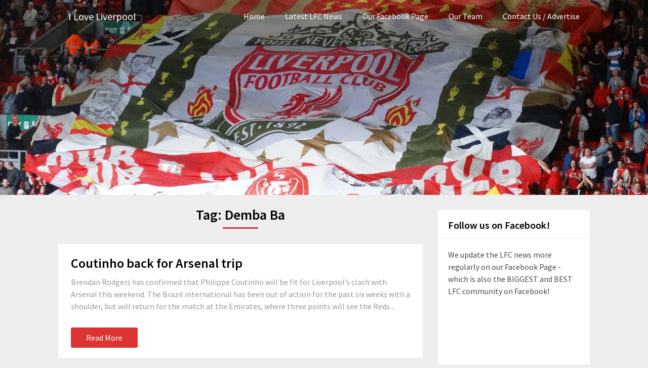

--- FILE ---
content_type: text/css
request_url: https://www.iloveliverpool.org/wp-content/plugins/flygoal-soccer-widgets/assets/css/next-fixturess.css?ver=6.9
body_size: 2276
content:
.flygoalnf-upcoming-wrapper {
    width: 100% !important;
    max-width: 520px !important;
    font-family: sans-serif !important;
    font-size: 14px !important;
    background: #fff !important;
    border: 1px solid #D4D9DF !important;
    box-shadow: 0 1px 8px 0 rgba(0, 0, 0, 0.06) !important;
    border-radius: 10px !important;
    margin: 10px 0 !important;
    padding: 15px !important;
    box-sizing: border-box !important
}

.flygoalnf-upcoming-wrapper * {
    box-sizing: border-box !important;
    line-height: normal !important;
    font-family: inherit !important
}

.flygoalnf-embed-icon {
    display: inline !important;
    width: 12px !important;
    margin-right: 10px !important
}

.flygoalnf-upcoming-header {
    display: flex !important
}

.flygoalnf-upcoming-header h2 {
    font-size: 16px !important;
    font-weight: bold !important;
    margin: 0 auto 10px !important
}

.flygoalnf-upcoming-header ul {
    list-style: none !important;
    margin: 0 !important;
    padding: 0 !important
}

.flygoalnf-upcoming-header ul li {
    display: flex !important;
    align-items: center !important;
    font-size: 12px !important;
    margin: 0 auto 5px !important;
    color: #404C63 !important
}

.flygoalnf-upcoming-badges {
    margin-left: auto !important
}

.flygoalnf-upcoming-badges .flygoalnf-badge {
    display: inline-block !important;
    width: 44px !important;
    height: 44px !important;
    padding: 5px !important;
    border-radius: 100px !important;
    background: transparent !important;
    border: 1px solid #eaeaea !important;
    background: #FFF !important
}

.flygoalnf-upcoming-badges .flygoalnf-badge.first {
    margin-right: -8px !important
}

.flygoalnf-upcoming-badges .flygoalnf-badge img {
    width: 100% !important
}

.flygoalnf-upcoming-link {
    border-top: 1px solid #eaeaea !important;
    margin: 5px 0 0 0 !important;
    padding-top: 10px !important;
    max-width: 100% !important;
    overflow: hidden !important;
    white-space: nowrap !important;
    text-overflow: ellipsis !important
}

.flygoalnf-upcoming-link #flygoalnf-upcoming-league {
    font-size: 12px !important;
    margin-bottom: 5px !important;
    color: #3D567C !important
}

.flygoalnf-upcoming-link #flygoalnf-upcoming-match-name {
    color: #2C78E7 !important;
    text-decoration: none !important;
    font-weight: bold !important
}

/*# sourceMappingURL=upcoming.css.map */

--- FILE ---
content_type: text/css
request_url: https://www.iloveliverpool.org/wp-content/plugins/flygoal-soccer-widgets/assets/css/schedules.css?ver=6.9
body_size: 11460
content:
.flygoalfx-embed-wrapper.fixtures {
    width: 100% !important;
    font-family: sans-serif !important;
    background: #fff !important;
    border: 1px solid #d4d9df !important;
    box-shadow: 0 1px 8px 0 rgba(0, 0, 0, .06) !important;
    border-radius: 10px !important;
    margin: 10px 0 !important;
    font-size: 16px !important
}

.flygoalfx-embed-wrapper.fixtures * {
    line-height: normal !important;
    font-family: inherit !important;
    float: none !important;
    box-sizing: border-box !important
}

.flygoalfx-embed-wrapper.fixtures a {
    cursor: pointer !important;
    text-decoration: none !important;
    color: #2d5cc5 !important
}

.flygoalfx-embed-wrapper.fixtures .flygoalfx-next-round-list {
    list-style: none !important;
    margin: 0 !important;
    padding: 0 !important;
    font-size: 14px !important
}

.flygoalfx-embed-wrapper.fixtures .flygoalfx-next-round-list * a {
    text-decoration: none !important;
    box-shadow: none !important
}

.flygoalfx-embed-wrapper.fixtures .flygoalfx-next-round-list .flygoalfx-fixture-date {
    text-align: center !important;
    background: #b2dd46 !important;
    height: 32px !important;
    border: 0 !important;
    line-height: 32px !important;
    color: #183053 !important;
    padding: 0 15px !important
}

.flygoalfx-embed-wrapper.fixtures .flygoalfx-next-round-list .flygoalfx-fixture-item {
    display: flex !important;
    height: 38px !important;
    padding: 0 15px !important;
    align-items: center !important;
    justify-content: space-between !important;
    border: 0 !important;
    margin: 0 !important
}

.flygoalfx-embed-wrapper.fixtures .flygoalfx-next-round-list .flygoalfx-fixture-item .flygoalfx-fixture-item-status {
    width: 10% !important;
    flex-shrink: 0 !important;
    background: #b2dd46 !important;
    border-radius: 25px !important;
    height: 28px !important;
    text-align: center !important;
    line-height: 28px !important;
    font-weight: 500 !important;
    margin: 0 15px !important;
    display: flex !important;
    align-items: center !important;
    justify-content: center !important;
    min-width: 50px !important
}

.flygoalfx-embed-wrapper.fixtures .flygoalfx-next-round-list .flygoalfx-fixture-item .flygoalfx-fixture-item-team {
    width: calc(40% - 15px) !important;
    overflow: hidden !important
}

.flygoalfx-embed-wrapper.fixtures .flygoalfx-next-round-list .flygoalfx-fixture-item .flygoalfx-fixture-item-team.home {
    text-align: right;
    margin-left: auto
}

.flygoalfx-embed-wrapper.fixtures .flygoalfx-next-round-list .flygoalfx-fixture-item .flygoalfx-fixture-item-team.away {
    margin-right: auto
}

.flygoalfx-embed-wrapper.fixtures .flygoalfx-next-round-list .flygoalfx-fixture-item .flygoalfx-fixture-item-team .flygoalfx-team-name {
    display: inline-block !important;
    overflow: hidden !important;
    max-width: 99% !important;
    text-overflow: ellipsis !important;
    white-space: nowrap !important
}

.flygoalfx-embed-wrapper.fixtures .flygoalfx-fixture-list {
    padding: 10px 0 !important;
    margin: 0 !important;
    display: block !important
}

.flygoalfx-embed-wrapper.fixtures .flygoalfx-fixture-list li {
    display: flex !important;
    align-items: center !important;
    width: 100% !important;
    margin: 0 !important;
    padding: 10px !important;
    border-bottom: 1px solid #eaeaea !important
}

.flygoalfx-embed-wrapper.fixtures .flygoalfx-fixture-list li:first-child {
    padding: 0 10px 10px !important
}

.flygoalfx-embed-wrapper.fixtures .flygoalfx-fixture-list li:last-child {
    border-bottom: 0 !important;
    padding: 10px 10px 0 !important
}

.flygoalfx-embed-wrapper.fixtures .flygoalfx-fixture-list li .flygoalfx-fixture-info {
    max-width: 75% !important;
    overflow: hidden !important
}

.flygoalfx-embed-wrapper.fixtures .flygoalfx-fixture-list li .flygoalfx-fixture-info .flygoalfx-fixture-link,
.flygoalfx-embed-wrapper.fixtures .flygoalfx-fixture-list li .flygoalfx-fixture-info a {
    display: block !important;
    font-size: 14px !important;
    margin-bottom: 5px !important;
    text-decoration: none !important;
    color: #2d5dc5 !important;
    font-weight: 700 !important
}

.flygoalfx-embed-wrapper.fixtures .flygoalfx-fixture-list li .flygoalfx-fixture-info .flygoalfx-fixture-meta {
    font-size: 12px !important;
    color: #47576e !important
}

.flygoalfx-embed-wrapper.fixtures .flygoalfx-fixture-list li .flygoalfx-fixture-result {
    margin: 0 0 0 auto !important;
    flex-shrink: 0 !important;
    text-align: center !important;
    background: #eff5fb !important;
    border-radius: .2rem !important;
    height: 24px !important;
    width: 34px !important;
    display: flex !important;
    align-items: center !important;
    justify-content: center !important;
    font-size: 14px !important;
    padding: 0 !important
}

.flygoalfx-embed-wrapper.fixtures .flygoalfx-fixture-list li .flygoalfx-fixture-result .flygoalfx_green {
    background: #45b549 !important;
    color: #fff !important
}

.flygoalfx-embed-wrapper.fixtures .flygoalfx-fixture-list li .flygoalfx-fixture-result .flygoalfx_red {
    background: #ca2f1e !important;
    color: #fff !important
}

.flygoalfx-embed-wrapper.fixtures .flygoalfx-fixture-list li .flygoalfx-fixture-result .flygoalfx_blue {
    background: #ffe3b7 !important;
    color: #804404 !important
}

.flygoalfx-embed-wrapper.fixtures .flygoalfx-fixture-list li .flygoalfx-fixture-result .flygoalfx_h2h {
    color: #2d5cc5 !important;
    font-weight: 700 !important;
    padding: 0 !important;
    text-decoration: none !important;
    width: 46px !important
}

.flygoalfx-embed-wrapper.fixtures .flygoalfx-embed-header {
    background: #2d2d2d !important;
    position: relative !important;
    border-radius: 10px 10px 0 0 !important;
    box-shadow: 0 1px 4px 0 rgba(19, 40, 71, .07), inset 0 -1px 0 0 rgba(58, 94, 141, .16) !important;
    height: 60px !important;
    display: flex !important;
    flex-wrap: no-wrap !important;
    align-items: center !important
}

.flygoalfx-embed-wrapper.fixtures .flygoalfx-embed-header .flygoalfx-header-badge {
    flex-shrink: 0 !important;
    width: 60px !important;
    height: 60px !important;
    display: flex !important;
    align-items: center !important;
    justify-content: center !important;
    border-right: 1px solid #e0e6ed !important;
    margin-right: 15px !important
}

.flygoalfx-embed-wrapper.fixtures .flygoalfx-embed-header .flygoalfx-header-badge img {
    width: 40px !important;
    display: block !important;
    margin: auto !important
}

.flygoalfx-embed-wrapper.fixtures .flygoalfx-embed-header .flygoalfx-header-title {
    flex: 1 !important;
    max-width: calc(70% - 60px) !important
}

.flygoalfx-embed-wrapper.fixtures .flygoalfx-embed-header .flygoalfx-header-title,
.flygoalfx-embed-wrapper.fixtures .flygoalfx-embed-header .flygoalfx-header-title * {
    display: inline-block !important;
    overflow: hidden !important;
    text-overflow: ellipsis !important;
    white-space: nowrap !important
}

.flygoalfx-embed-wrapper.fixtures .flygoalfx-embed-header .flygoalfx-header-title .flygoalfx-country-flag {
    display: inline !important;
    width: 14px !important;
    margin-right: 6px !important
}

.flygoalfx-embed-wrapper.fixtures .flygoalfx-embed-header .flygoalfx-header-title .flygoalfx-strong-title {
    display: block !important;
    width: 100% !important;
    font-weight: 700 !important;
    color: #b2dd46 !important;
    margin-bottom: 5px !important;
    text-decoration: none !important
}

.flygoalfx-embed-wrapper.fixtures .flygoalfx-embed-header .flygoalfx-header-title .flygoalfx-medium-title {
    display: inline-block !important;
    max-width: 100% !important;
    color: #a7a7a7 !important;
    font-size: 12px !important
}

.flygoalfx-embed-wrapper.fixtures .flygoalfx-embed-header .flygoalfx-fixture-header {
    margin: 0 15px 0 auto !important
}

.flygoalfx-embed-wrapper.fixtures .flygoalfx-embed-header .flygoalfx-fixture-header a {
    font-size: 14px !important;
    color: #2d5dc5 !important;
    font-weight: 700 !important;
    text-decoration: none !important
}

.flygoalfx-embed-wrapper.fixtures .flygoalfx-embed-body {
    padding: 0 !important;
    display: block !important
}

.flygoalfx-embed-wrapper.fixtures .flygoalfx-list-toggles {
    display: flex !important;
    margin: 0 !important;
    border-bottom: 1px solid #eaeaea !important;
    position: sticky !important;
    position: -webkit-sticky !important;
    top: 0 !important;
    z-index: 10 !important;
    background: #fff !important
}

.flygoalfx-embed-wrapper.fixtures .flygoalfx-list-toggles .flygoalfx-list-toggle {
    display: inline-block !important;
    padding: 0 !important;
    border: 0 !important;
    flex: 1 !important;
    height: 34px !important;
    line-height: 34px !important;
    margin: 0 !important;
    text-align: center !important;
    font-size: 14px !important;
    cursor: pointer !important;
    text-decoration: none !important;
    color: #2d5dc5 !important
}

.flygoalfx-embed-wrapper.fixtures .flygoalfx-list-toggles .flygoalfx-list-toggle.active {
    background: #ebeff5 !important;
    color: #000 !important
}

.flygoalfx-embed-wrapper.fixtures .flygoalfx-embed-table {
    border-collapse: collapse !important;
    width: 100% !important;
    margin: 0 !important;
    table-layout: fixed !important;
    border: 0 !important
}

.flygoalfx-embed-wrapper.fixtures .flygoalfx-embed-table td,
.flygoalfx-embed-wrapper.fixtures .flygoalfx-embed-table th {
    padding: 0 !important
}

.flygoalfx-embed-wrapper.fixtures .flygoalfx-embed-table thead {
    border: 0 !important;
    font-size: 11px !important;
    color: #08366b !important;
    font-weight: 700 !important
}

.flygoalfx-embed-wrapper.fixtures .flygoalfx-embed-table thead th {
    padding-bottom: 10px !important
}

.flygoalfx-embed-wrapper.fixtures .flygoalfx-embed-table thead th.rank {
    padding: 0 10px 10px 0 !important
}

.flygoalfx-embed-wrapper.fixtures .flygoalfx-embed-table td {
    border: 0 !important;
    font-size: 12px !important;
    padding: 5px 0 !important;
    vertical-align: middle !important
}

.flygoalfx-embed-wrapper.fixtures .flygoalfx-embed-table tbody,
.flygoalfx-embed-wrapper.fixtures .flygoalfx-embed-table tbody tr {
    border: 0 !important
}

.flygoalfx-embed-wrapper.fixtures .flygoalfx-embed-table tbody tr:last-child {
    border-bottom: 0 !important
}

.flygoalfx-embed-wrapper.fixtures .flygoalfx-table-row {
    border-bottom: 1px solid #f0f0f0 !important;
    vertical-align: baseline !important
}

.flygoalfx-embed-wrapper.fixtures .flygoalfx-table-item {
    min-width: 20px !important;
    text-align: left !important;
    border: 0 !important
}

.flygoalfx-embed-wrapper.fixtures .flygoalfx-table-item.link {
    color: #1565dc !important;
    font-weight: 700 !important;
    text-decoration: none !important;
    display: inline-block !important;
    max-width: 90% !important;
    overflow: hidden !important;
    white-space: nowrap !important;
    text-overflow: ellipsis !important
}

.flygoalfx-embed-wrapper.fixtures .flygoalfx-table-item.rank {
    color: #497591 !important;
    min-width: auto !important;
    font-size: 12px !important;
    text-align: center !important;
    padding: 0 10px 0 0 !important;
    width: 5% !important
}

.flygoalfx-embed-wrapper.fixtures .flygoalfx-table-item.team {
    font-size: 12px !important;
    width: 50% !important
}

.flygoalfx-embed-wrapper.fixtures .flygoalfx-table-item.flygoalfx-align-center {
    text-align: center !important
}

--- FILE ---
content_type: text/css
request_url: https://www.iloveliverpool.org/wp-content/plugins/flygoal-soccer-widgets/assets/css/next-roundss.css?ver=6.9
body_size: 10836
content:
.flygoalnr-embed-wrapper.fixtures {
    width: 100% !important;
    font-family: sans-serif !important;
    background: #FFFFFF !important;
    border: 1px solid #D4D9DF !important;
    box-shadow: 0 1px 8px 0 rgba(0, 0, 0, 0.06) !important;
    border-radius: 10px !important;
    margin: 10px 0 !important;
    font-size: 16px !important
}

.flygoalnr-embed-wrapper.fixtures * {
    line-height: normal !important;
    font-family: inherit !important;
    float: none !important;
    box-sizing: border-box !important
}

.flygoalnr-embed-wrapper.fixtures a {
    cursor: pointer !important;
    text-decoration: none !important;
    color: #2d5cc5 !important
}

.flygoalnr-embed-wrapper.fixtures .flygoalnr-next-round-list {
    list-style: none !important;
    margin: 0 !important;
    padding: 0 !important;
    font-size: 14px !important
}

.flygoalnr-embed-wrapper.fixtures .flygoalnr-next-round-list * a {
    text-decoration: none !important;
    box-shadow: none !important
}

.flygoalnr-embed-wrapper.fixtures .flygoalnr-next-round-list .flygoalnr-fixture-date {
    text-align: center !important;
    background: #b2dd46 !important;
    height: 32px !important;
    border: 0 !important;
    line-height: 32px !important;
    color: #2d2d2d !important;
    padding: 0 15px !important
}

.flygoalnr-embed-wrapper.fixtures .flygoalnr-next-round-list .flygoalnr-fixture-item {
    display: flex !important;
    height: 38px !important;
    padding: 0 15px !important;
    align-items: center !important;
    justify-content: space-between !important;
    border: 0 !important;
    margin: 0 !important
}

.flygoalnr-embed-wrapper.fixtures .flygoalnr-next-round-list .flygoalnr-fixture-item .flygoalnr-fixture-item-status {
    width: 10% !important;
    flex-shrink: 0 !important;
    background: #b2dd46 !important;
    border-radius: .4rem !important;
    height: 28px !important;
    text-align: center !important;
    line-height: 28px !important;
    font-weight: 500 !important;
    margin: 0 15px !important;
    display: flex !important;
    align-items: center !important;
    justify-content: center !important;
    min-width: 50px !important
}

.flygoalnr-embed-wrapper.fixtures .flygoalnr-next-round-list .flygoalnr-fixture-item .flygoalnr-fixture-item-team {
    width: calc(40% - 15px) !important;
    overflow: hidden !important
}

.flygoalnr-embed-wrapper.fixtures .flygoalnr-next-round-list .flygoalnr-fixture-item .flygoalnr-fixture-item-team.home {
    text-align: right;
    margin-left: auto
}

.flygoalnr-embed-wrapper.fixtures .flygoalnr-next-round-list .flygoalnr-fixture-item .flygoalnr-fixture-item-team.away {
    margin-right: auto
}

.flygoalnr-embed-wrapper.fixtures .flygoalnr-next-round-list .flygoalnr-fixture-item .flygoalnr-fixture-item-team .flygoalnr-team-name {
    display: inline-block !important;
    overflow: hidden !important;
    max-width: 99% !important;
    text-overflow: ellipsis !important;
    white-space: nowrap !important
}

.flygoalnr-embed-wrapper.fixtures .flygoalnr-fixture-list {
    padding: 10px 0 !important;
    margin: 0 !important;
    display: block !important
}

.flygoalnr-embed-wrapper.fixtures .flygoalnr-fixture-list li {
    display: flex !important;
    align-items: center !important;
    width: 100% !important;
    margin: 0 !important;
    padding: 10px !important;
    border-bottom: 1px solid #eaeaea !important
}

.flygoalnr-embed-wrapper.fixtures .flygoalnr-fixture-list li:first-child {
    padding: 0 10px 10px 10px !important
}

.flygoalnr-embed-wrapper.fixtures .flygoalnr-fixture-list li:last-child {
    border-bottom: 0 !important;
    padding: 10px 10px 0 !important
}

.flygoalnr-embed-wrapper.fixtures .flygoalnr-fixture-list li .flygoalnr-fixture-info {
    max-width: 75% !important;
    overflow: hidden !important
}

.flygoalnr-embed-wrapper.fixtures .flygoalnr-fixture-list li .flygoalnr-fixture-info a,
.flygoalnr-embed-wrapper.fixtures .flygoalnr-fixture-list li .flygoalnr-fixture-info .flygoalnr-fixture-link {
    display: block !important;
    font-size: 14px !important;
    margin-bottom: 5px !important;
    text-decoration: none !important;
    color: #2d5dc5 !important;
    font-weight: bold !important
}

.flygoalnr-embed-wrapper.fixtures .flygoalnr-fixture-list li .flygoalnr-fixture-info .flygoalnr-fixture-meta {
    font-size: 12px !important;
    color: #47576E !important
}

.flygoalnr-embed-wrapper.fixtures .flygoalnr-fixture-list li .flygoalnr-fixture-result {
    margin: 0 0 0 auto !important;
    flex-shrink: 0 !important;
    text-align: center !important;
    background: #eff5fb !important;
    border-radius: .2rem !important;
    height: 24px !important;
    width: 34px !important;
    display: flex !important;
    align-items: center !important;
    justify-content: center !important;
    font-size: 14px !important;
    padding: 0 !important
}

.flygoalnr-embed-wrapper.fixtures .flygoalnr-embed-header {
    background: #2d2d2d !important;
    position: relative !important;
    border-radius: 10px 10px 0 0 !important;
    box-shadow: 0 1px 4px 0 rgba(19, 40, 71, 0.07), inset 0 -1px 0 0 rgba(58, 94, 141, 0.16) !important;
    height: 60px !important;
    display: flex !important;
    flex-wrap: no-wrap !important;
    align-items: center !important
}

.flygoalnr-embed-wrapper.fixtures .flygoalnr-embed-header .flygoalnr-header-badge {
    flex-shrink: 0 !important;
    width: 60px !important;
    height: 60px !important;
    display: flex !important;
    align-items: center !important;
    justify-content: center !important;
    border-right: 1px solid #E0E6ED !important;
    margin-right: 15px !important
}

.flygoalnr-embed-wrapper.fixtures .flygoalnr-embed-header .flygoalnr-header-badge img {
    width: 40px !important;
    display: block !important;
    margin: auto !important
}

.flygoalnr-embed-wrapper.fixtures .flygoalnr-embed-header .flygoalnr-header-title {
    flex: 1 !important;
    max-width: calc(70% - 60px) !important;
    display: inline-block !important;
    overflow: hidden !important;
    text-overflow: ellipsis !important;
    white-space: nowrap !important
}

.flygoalnr-embed-wrapper.fixtures .flygoalnr-embed-header .flygoalnr-header-title * {
    display: inline-block !important;
    overflow: hidden !important;
    text-overflow: ellipsis !important;
    white-space: nowrap !important
}

.flygoalnr-embed-wrapper.fixtures .flygoalnr-embed-header .flygoalnr-header-title .flygoalnr-country-flag {
    display: inline !important;
    width: 14px !important;
    margin-right: 6px !important
}

.flygoalnr-embed-wrapper.fixtures .flygoalnr-embed-header .flygoalnr-header-title .flygoalnr-strong-title {
    display: block !important;
    width: 100% !important;
    font-weight: bold !important;
    color: #b2dd46 !important;
    margin-bottom: 5px !important;
    text-decoration: none !important
}

.flygoalnr-embed-wrapper.fixtures .flygoalnr-embed-header .flygoalnr-header-title .flygoalnr-medium-title {
    display: inline-block !important;
    max-width: 100% !important;
    color: #a7a7a7 !important;
    font-size: 12px !important
}

.flygoalnr-embed-wrapper.fixtures .flygoalnr-embed-header .flygoalnr-fixture-header {
    margin: 0 15px 0 auto !important
}

.flygoalnr-embed-wrapper.fixtures .flygoalnr-embed-header .flygoalnr-fixture-header a {
    font-size: 14px !important;
    color: #2d5dc5 !important;
    font-weight: bold !important;
    text-decoration: none !important
}

.flygoalnr-embed-wrapper.fixtures .flygoalnr-embed-body {
    padding: 0px !important;
    display: block !important
}

.flygoalnr-embed-wrapper.fixtures .flygoalnr-list-toggles {
    display: flex !important;
    margin: 0 !important;
    border-bottom: 1px solid #eaeaea !important;
    position: sticky !important;
    position: -webkit-sticky !important;
    top: 0 !important;
    z-index: 10 !important;
    background: #FFF !important
}

.flygoalnr-embed-wrapper.fixtures .flygoalnr-list-toggles .flygoalnr-list-toggle {
    display: inline-block !important;
    padding: 0 !important;
    border: 0 !important;
    flex: 1 !important;
    height: 34px !important;
    line-height: 34px !important;
    margin: 0 !important;
    text-align: center !important;
    font-size: 14px !important;
    cursor: pointer !important;
    text-decoration: none !important;
    color: #2d5dc5 !important
}

.flygoalnr-embed-wrapper.fixtures .flygoalnr-list-toggles .flygoalnr-list-toggle.active {
    background: #ebeff5 !important;
    color: #000 !important
}

.flygoalnr-embed-wrapper.fixtures .flygoalnr-embed-table {
    border-collapse: collapse !important;
    width: 100% !important;
    margin: 0 !important;
    table-layout: fixed !important;
    border: 0 !important
}

.flygoalnr-embed-wrapper.fixtures .flygoalnr-embed-table th,
.flygoalnr-embed-wrapper.fixtures .flygoalnr-embed-table td {
    padding: 0 !important
}

.flygoalnr-embed-wrapper.fixtures .flygoalnr-embed-table thead {
    border: 0 !important;
    font-size: 11px !important;
    color: #08366B !important;
    font-weight: bold !important
}

.flygoalnr-embed-wrapper.fixtures .flygoalnr-embed-table thead th {
    padding-bottom: 10px !important
}

.flygoalnr-embed-wrapper.fixtures .flygoalnr-embed-table thead th.rank {
    padding: 0 10px 10px 0 !important
}

.flygoalnr-embed-wrapper.fixtures .flygoalnr-embed-table td {
    border: 0 !important;
    font-size: 12px !important;
    padding: 5px 0 !important;
    vertical-align: middle !important
}

.flygoalnr-embed-wrapper.fixtures .flygoalnr-embed-table tbody {
    border: 0 !important
}

.flygoalnr-embed-wrapper.fixtures .flygoalnr-embed-table tbody tr {
    border: 0 !important
}

.flygoalnr-embed-wrapper.fixtures .flygoalnr-embed-table tbody tr:last-child {
    border-bottom: 0 !important
}

.flygoalnr-embed-wrapper.fixtures .flygoalnr-table-row {
    border-bottom: 1px solid #F0F0F0 !important;
    vertical-align: baseline !important
}

.flygoalnr-embed-wrapper.fixtures .flygoalnr-table-item {
    min-width: 20px !important;
    text-align: left !important;
    border: 0 !important
}

.flygoalnr-embed-wrapper.fixtures .flygoalnr-table-item.link {
    color: #1565DC !important;
    font-weight: bold !important;
    text-decoration: none !important;
    display: inline-block !important;
    max-width: 90% !important;
    overflow: hidden !important;
    white-space: nowrap !important;
    text-overflow: ellipsis !important
}

.flygoalnr-embed-wrapper.fixtures .flygoalnr-table-item.rank {
    color: #497591 !important;
    min-width: auto !important;
    font-size: 12px !important;
    text-align: center !important;
    padding: 0 10px 0 0 !important;
    width: 5% !important
}

.flygoalnr-embed-wrapper.fixtures .flygoalnr-table-item.team {
    font-size: 12px !important;
    width: 50% !important
}

.flygoalnr-embed-wrapper.fixtures .flygoalnr-table-item.flygoalnr-align-center {
    text-align: center !important
}

/*# sourceMappingURL=standings.css.map */